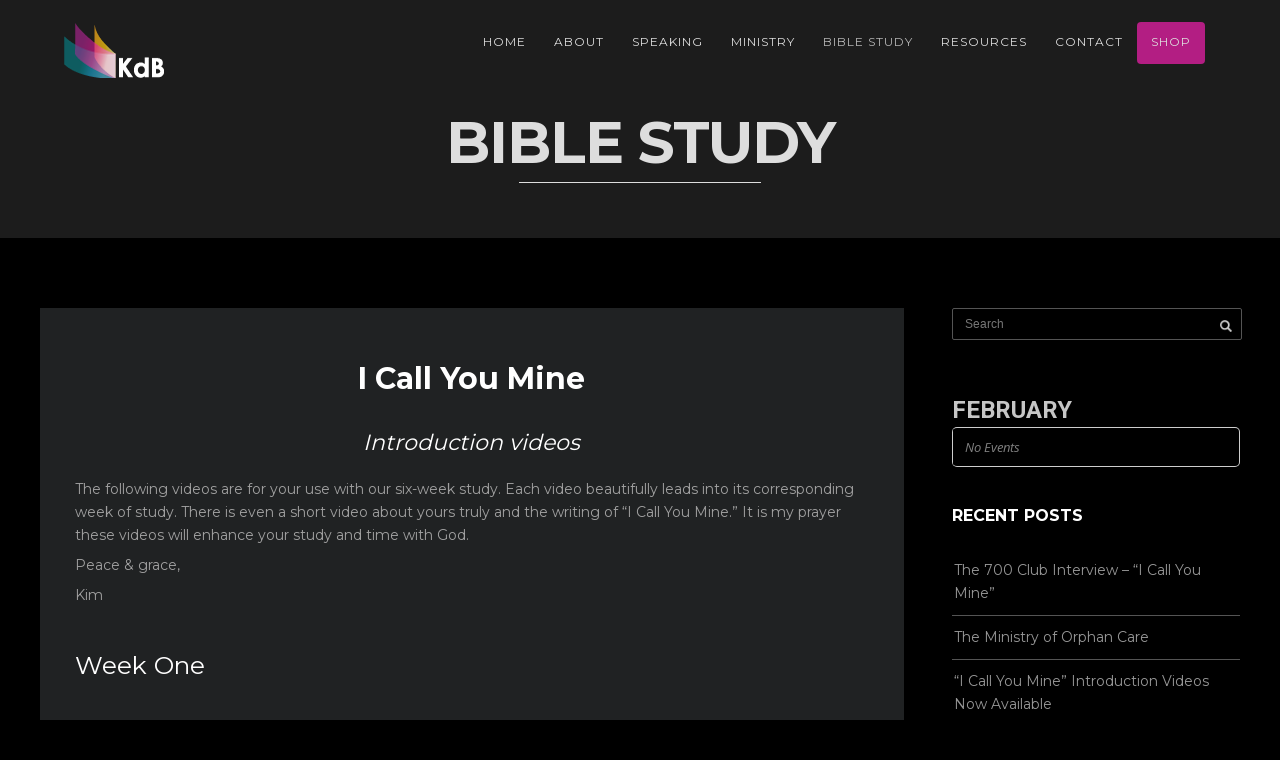

--- FILE ---
content_type: text/html; charset=UTF-8
request_url: https://kimdeblecourt.com/bible-study/
body_size: 12805
content:
<!DOCTYPE html>
<html lang="en-US">
<head>
<meta http-equiv="Content-Type" content="text/html; charset=UTF-8" />

<title>Bible Study | Kim de Blecourt</title>



<!-- Mobile Devices Viewport Resset-->
<meta name="viewport" content="width=device-width, initial-scale=1.0, maximum-scale=1">
<meta name="apple-mobile-web-app-capable" content="yes">
<!-- <meta name="viewport" content="initial-scale=1.0, user-scalable=1" /> -->





<link rel="alternate" type="application/rss+xml" title="Kim de Blecourt RSS" href="https://kimdeblecourt.com/feed/" />
<link rel="pingback" href="https://kimdeblecourt.com/xmlrpc.php" />
<link rel="shortcut icon" type="image/x-icon" href="https://kimdeblecourt.com/wp-content/uploads/2018/04/KdB-Logo-fav.png" />

<!--[if lt IE 9]>
<script src="https://kimdeblecourt.com/wp-content/themes/thestory/js/html5shiv.js"></script>
<![endif]-->

<meta name='robots' content='index, follow, max-image-preview:large, max-snippet:-1, max-video-preview:-1' />

	<!-- This site is optimized with the Yoast SEO plugin v16.2 - https://yoast.com/wordpress/plugins/seo/ -->
	<title>Bible Study | Kim de Blecourt</title>
	<link rel="canonical" href="https://kimdeblecourt.com/bible-study/" />
	<meta property="og:locale" content="en_US" />
	<meta property="og:type" content="article" />
	<meta property="og:title" content="Bible Study | Kim de Blecourt" />
	<meta property="og:description" content="I Call You Mine Introduction videos The following videos are for your use with our six-week study. Each video beautifully [&hellip;]" />
	<meta property="og:url" content="https://kimdeblecourt.com/bible-study/" />
	<meta property="og:site_name" content="Kim de Blecourt" />
	<meta property="article:modified_time" content="2018-09-17T02:25:44+00:00" />
	<meta name="twitter:card" content="summary_large_image" />
	<meta name="twitter:site" content="@kimdeblecourt" />
	<meta name="twitter:label1" content="Est. reading time">
	<meta name="twitter:data1" content="1 minute">
	<script type="application/ld+json" class="yoast-schema-graph">{"@context":"https://schema.org","@graph":[{"@type":["Person","Organization"],"@id":"https://kimdeblecourt.com/#/schema/person/b4e8a6b0997ba714adff1fc870a45a00","name":"Kim de Blecourt","image":{"@type":"ImageObject","@id":"https://kimdeblecourt.com/#personlogo","inLanguage":"en-US","url":"https://kimdeblecourt.com/wp-content/uploads/2019/09/Kim_de_Blecourt-SittingPhoto1017-1024x715.jpg","contentUrl":"https://kimdeblecourt.com/wp-content/uploads/2019/09/Kim_de_Blecourt-SittingPhoto1017-1024x715.jpg","width":1024,"height":715,"caption":"Kim de Blecourt"},"logo":{"@id":"https://kimdeblecourt.com/#personlogo"}},{"@type":"WebSite","@id":"https://kimdeblecourt.com/#website","url":"https://kimdeblecourt.com/","name":"Kim de Blecourt","description":"Kim de Blecourt is a writer, speaker and adoption and orphan care advocate","publisher":{"@id":"https://kimdeblecourt.com/#/schema/person/b4e8a6b0997ba714adff1fc870a45a00"},"potentialAction":[{"@type":"SearchAction","target":"https://kimdeblecourt.com/?s={search_term_string}","query-input":"required name=search_term_string"}],"inLanguage":"en-US"},{"@type":"WebPage","@id":"https://kimdeblecourt.com/bible-study/#webpage","url":"https://kimdeblecourt.com/bible-study/","name":"Bible Study | Kim de Blecourt","isPartOf":{"@id":"https://kimdeblecourt.com/#website"},"datePublished":"2018-09-16T21:18:31+00:00","dateModified":"2018-09-17T02:25:44+00:00","breadcrumb":{"@id":"https://kimdeblecourt.com/bible-study/#breadcrumb"},"inLanguage":"en-US","potentialAction":[{"@type":"ReadAction","target":["https://kimdeblecourt.com/bible-study/"]}]},{"@type":"BreadcrumbList","@id":"https://kimdeblecourt.com/bible-study/#breadcrumb","itemListElement":[{"@type":"ListItem","position":1,"item":{"@type":"WebPage","@id":"https://kimdeblecourt.com/","url":"https://kimdeblecourt.com/","name":"Home"}},{"@type":"ListItem","position":2,"item":{"@id":"https://kimdeblecourt.com/bible-study/#webpage"}}]}]}</script>
	<!-- / Yoast SEO plugin. -->


<link rel='dns-prefetch' href='//www.youtube.com' />
<link rel='dns-prefetch' href='//fonts.googleapis.com' />
<link rel='dns-prefetch' href='//s.w.org' />
<link rel="alternate" type="application/rss+xml" title="Kim de Blecourt &raquo; Feed" href="https://kimdeblecourt.com/feed/" />
<link rel="alternate" type="application/rss+xml" title="Kim de Blecourt &raquo; Comments Feed" href="https://kimdeblecourt.com/comments/feed/" />
		<script type="text/javascript">
			window._wpemojiSettings = {"baseUrl":"https:\/\/s.w.org\/images\/core\/emoji\/13.0.1\/72x72\/","ext":".png","svgUrl":"https:\/\/s.w.org\/images\/core\/emoji\/13.0.1\/svg\/","svgExt":".svg","source":{"concatemoji":"https:\/\/kimdeblecourt.com\/wp-includes\/js\/wp-emoji-release.min.js?ver=5.7.14"}};
			!function(e,a,t){var n,r,o,i=a.createElement("canvas"),p=i.getContext&&i.getContext("2d");function s(e,t){var a=String.fromCharCode;p.clearRect(0,0,i.width,i.height),p.fillText(a.apply(this,e),0,0);e=i.toDataURL();return p.clearRect(0,0,i.width,i.height),p.fillText(a.apply(this,t),0,0),e===i.toDataURL()}function c(e){var t=a.createElement("script");t.src=e,t.defer=t.type="text/javascript",a.getElementsByTagName("head")[0].appendChild(t)}for(o=Array("flag","emoji"),t.supports={everything:!0,everythingExceptFlag:!0},r=0;r<o.length;r++)t.supports[o[r]]=function(e){if(!p||!p.fillText)return!1;switch(p.textBaseline="top",p.font="600 32px Arial",e){case"flag":return s([127987,65039,8205,9895,65039],[127987,65039,8203,9895,65039])?!1:!s([55356,56826,55356,56819],[55356,56826,8203,55356,56819])&&!s([55356,57332,56128,56423,56128,56418,56128,56421,56128,56430,56128,56423,56128,56447],[55356,57332,8203,56128,56423,8203,56128,56418,8203,56128,56421,8203,56128,56430,8203,56128,56423,8203,56128,56447]);case"emoji":return!s([55357,56424,8205,55356,57212],[55357,56424,8203,55356,57212])}return!1}(o[r]),t.supports.everything=t.supports.everything&&t.supports[o[r]],"flag"!==o[r]&&(t.supports.everythingExceptFlag=t.supports.everythingExceptFlag&&t.supports[o[r]]);t.supports.everythingExceptFlag=t.supports.everythingExceptFlag&&!t.supports.flag,t.DOMReady=!1,t.readyCallback=function(){t.DOMReady=!0},t.supports.everything||(n=function(){t.readyCallback()},a.addEventListener?(a.addEventListener("DOMContentLoaded",n,!1),e.addEventListener("load",n,!1)):(e.attachEvent("onload",n),a.attachEvent("onreadystatechange",function(){"complete"===a.readyState&&t.readyCallback()})),(n=t.source||{}).concatemoji?c(n.concatemoji):n.wpemoji&&n.twemoji&&(c(n.twemoji),c(n.wpemoji)))}(window,document,window._wpemojiSettings);
		</script>
		<style type="text/css">
img.wp-smiley,
img.emoji {
	display: inline !important;
	border: none !important;
	box-shadow: none !important;
	height: 1em !important;
	width: 1em !important;
	margin: 0 .07em !important;
	vertical-align: -0.1em !important;
	background: none !important;
	padding: 0 !important;
}
</style>
	<link rel='stylesheet' id='flick-css'  href='https://kimdeblecourt.com/wp-content/plugins/mailchimp//css/flick/flick.css?ver=5.7.14' type='text/css' media='all' />
<link rel='stylesheet' id='mailchimpSF_main_css-css'  href='https://kimdeblecourt.com/?mcsf_action=main_css&#038;ver=5.7.14' type='text/css' media='all' />
<!--[if IE]>
<link rel='stylesheet' id='mailchimpSF_ie_css-css'  href='https://kimdeblecourt.com/wp-content/plugins/mailchimp/css/ie.css?ver=5.7.14' type='text/css' media='all' />
<![endif]-->
<link rel='stylesheet' id='wp-block-library-css'  href='https://kimdeblecourt.com/wp-includes/css/dist/block-library/style.min.css?ver=5.7.14' type='text/css' media='all' />
<link rel='stylesheet' id='wc-block-vendors-style-css'  href='https://kimdeblecourt.com/wp-content/plugins/woocommerce/packages/woocommerce-blocks/build/vendors-style.css?ver=4.7.2' type='text/css' media='all' />
<link rel='stylesheet' id='wc-block-style-css'  href='https://kimdeblecourt.com/wp-content/plugins/woocommerce/packages/woocommerce-blocks/build/style.css?ver=4.7.2' type='text/css' media='all' />
<link rel='stylesheet' id='welcomebar-front-css'  href='https://kimdeblecourt.com/wp-content/plugins/mystickymenu-pro/css/welcomebar-front.css?ver=2.5.1' type='text/css' media='all' />
<link rel='stylesheet' id='welcomebar-animate-css'  href='https://kimdeblecourt.com/wp-content/plugins/mystickymenu-pro/css/welcomebar-animate.css?ver=2.5.1' type='text/css' media='all' />
<link rel='stylesheet' id='google-fonts-css'  href='https://fonts.googleapis.com/css?family=Lato%3A400%2C500%2C600%2C700%7CPoppins%3A400%2C500%2C600%2C700&#038;ver=2.5.1' type='text/css' media='all' />
<link rel='stylesheet' id='upcoming-styles-css'  href='https://kimdeblecourt.com/wp-content/plugins/woocommerce-upcoming-product/css/style.css?ver=20260124' type='text/css' media='all' />
<link rel='stylesheet' id='woocommerce-layout-css'  href='https://kimdeblecourt.com/wp-content/plugins/woocommerce/assets/css/woocommerce-layout.css?ver=5.2.5' type='text/css' media='all' />
<link rel='stylesheet' id='woocommerce-smallscreen-css'  href='https://kimdeblecourt.com/wp-content/plugins/woocommerce/assets/css/woocommerce-smallscreen.css?ver=5.2.5' type='text/css' media='only screen and (max-width: 768px)' />
<style id='woocommerce-inline-inline-css' type='text/css'>
.woocommerce form .form-row .required { visibility: visible; }
</style>
<link rel='stylesheet' id='wp-pagenavi-css'  href='https://kimdeblecourt.com/wp-content/plugins/wp-pagenavi/pagenavi-css.css?ver=2.70' type='text/css' media='all' />
<link rel='stylesheet' id='wc-gateway-ppec-frontend-css'  href='https://kimdeblecourt.com/wp-content/plugins/woocommerce-gateway-paypal-express-checkout/assets/css/wc-gateway-ppec-frontend.css?ver=2.1.1' type='text/css' media='all' />
<link rel='stylesheet' id='pexeto-font-0-css'  href='https://fonts.googleapis.com/css?family=Open+Sans%3A400%2C300%2C400italic%2C700&#038;ver=5.7.14' type='text/css' media='all' />
<link rel='stylesheet' id='pexeto-font-1-css'  href='https://fonts.googleapis.com/css?family=Montserrat%3A400%2C700&#038;ver=5.7.14' type='text/css' media='all' />
<link rel='stylesheet' id='pexeto-pretty-photo-css'  href='https://kimdeblecourt.com/wp-content/themes/thestory/css/prettyPhoto.css?ver=1.9.13' type='text/css' media='all' />
<link rel='stylesheet' id='pexeto-woocommerce-css'  href='https://kimdeblecourt.com/wp-content/themes/thestory/css/woocommerce.css?ver=1.9.13' type='text/css' media='all' />
<link rel='stylesheet' id='pexeto-stylesheet-css'  href='https://kimdeblecourt.com/wp-content/themes/thestory-child/style.css?ver=1.9.13' type='text/css' media='all' />
<style id='pexeto-stylesheet-inline-css' type='text/css'>
button, .button , input[type="submit"], input[type="button"], 
								#submit, .left-arrow:hover,.right-arrow:hover, .ps-left-arrow:hover, 
								.ps-right-arrow:hover, .cs-arrows:hover,.nivo-nextNav:hover, .nivo-prevNav:hover,
								.scroll-to-top:hover, .services-icon .img-container, .services-thumbnail h3:after,
								.pg-pagination a.current, .pg-pagination a:hover, #content-container .wp-pagenavi span.current, 
								#content-container .wp-pagenavi a:hover, #blog-pagination a:hover,
								.pg-item h2:after, .pc-item h2:after, .ps-icon, .ps-left-arrow:hover, .ps-right-arrow:hover,
								.pc-next:hover, .pc-prev:hover, .pc-wrapper .icon-circle, .pg-item .icon-circle, .qg-img .icon-circle,
								.ts-arrow:hover, .section-light .section-title:before, .section-light2 .section-title:after,
								.section-light-bg .section-title:after, .section-dark .section-title:after,
								.woocommerce .widget_price_filter .ui-slider .ui-slider-range,
								.woocommerce-page .widget_price_filter .ui-slider .ui-slider-range, 
								.controlArrow.prev:hover,.controlArrow.next:hover, .pex-woo-cart-num,
								.woocommerce span.onsale, .woocommerce-page span.onsale.woocommerce nav.woocommerce-pagination ul li span.current, .woocommerce-page nav.woocommerce-pagination ul li span.current,
								.woocommerce #content nav.woocommerce-pagination ul li span.current, .woocommerce-page #content nav.woocommerce-pagination ul li span.current,
								.woocommerce #content nav.woocommerce-pagination ul li span.current, .woocommerce-page #content nav.woocommerce-pagination ul li span.current,
								.woocommerce nav.woocommerce-pagination ul li a:hover, .woocommerce-page nav.woocommerce-pagination ul li a:hover,
								.woocommerce #content nav.woocommerce-pagination ul li a:hover, .woocommerce-page #content nav.woocommerce-pagination ul li a:hover,
								.woocommerce nav.woocommerce-pagination ul li a:focus, .woocommerce-page nav.woocommerce-pagination ul li a:focus,
								.woocommerce #content nav.woocommerce-pagination ul li a:focus, .woocommerce-page #content nav.woocommerce-pagination ul li a:focus,
								.pt-highlight .pt-title{background-color:#b31e83;}a, a:hover, .post-info a:hover, .read-more, .footer-widgets a:hover, .comment-info .reply,
								.comment-info .reply a, .comment-info, .post-title a:hover, .post-tags a, .format-aside aside a:hover,
								.testimonials-details a, .lp-title a:hover, .woocommerce .star-rating, .woocommerce-page .star-rating,
								.woocommerce .star-rating:before, .woocommerce-page .star-rating:before, .tabs .current a,
								#wp-calendar tbody td a, .widget_nav_menu li.current-menu-item > a, .archive-page a:hover, .woocommerce-MyAccount-navigation li.is-active a{color:#b31e83;}.accordion-title.current, .read-more, .bypostauthor, .sticky,
								.pg-cat-filter a.current{border-color:#b31e83;}.pg-element-loading .icon-circle:after{border-top-color:#b31e83;}body, .page-wrapper, #sidebar input[type="text"], 
									#sidebar input[type="password"], #sidebar textarea, .comment-respond input[type="text"],
									 .comment-respond textarea{background-color:#000000;}.header-wrapper, .pg-navigation, .mobile.page-template-template-fullscreen-slider-php #header, .mobile.page-template-template-fullscreen-slider-php .header-wrapper{background-color:#1c1c1c;}.page-title h1, #menu>ul>li>a, #menu>div>ul>li>a, .page-subtitle, 
								.icon-basket:before, .pex-woo-cart-btn:before, .pg-cat-filter a,
								.ps-nav-text, .ps-back-text, .mob-nav-btn, .pg-filter-btn{color:#dddddd;}.page-title h1:after, .nav-menu > ul > li > a:after, 
								.nav-menu > div.menu-ul > ul > li > a:after, .ps-new-loading span{background-color:#dddddd;}#footer, #footer input[type=text], #footer input[type=password], 
								#footer textarea, #footer input[type=search]{background-color:#202223;}#footer, .footer-box, #footer .footer-widgets .lp-post-info a,
							.footer-box ul li a, .footer-box ul li a:hover, .footer-widgets .lp-title a,
							#footer input[type=text], #footer input[type=password], 
								#footer textarea, #footer input[type=search], .footer-widgets a{color:#707070;}#footer-cta{background-color:#b31e83;}#footer-cta h5, .footer-cta-disc p{color:#ffffff;}.footer-bottom{background-color:#111111;}.copyrights, .footer-nav li a{color:#707070;}.post, .blog .portfolio, .archive .portfolio, .tabs .current a, .page-template-template-full-custom-php .page-wrapper,
							.content-box, .avatar, .comment-box, .search-results .post-content,
							.pg-info, .ps-wrapper, .content input[type="text"], 
							.content input[type="password"], .content textarea, .contact-captcha-container,
							.recaptcha-input-wrap, .pg-pagination a, #content-container .wp-pagenavi a, 
							#content-container .wp-pagenavi span, #blog-pagination a, 
							.woocommerce .pexeto-woo-columns-3 ul.products li.product, .woocommerce-page .pexeto-woo-columns-3 ul.products li.product,
							.woocommerce .pexeto-woo-columns-4 ul.products li.product, .woocommerce-page .pexeto-woo-columns-4 ul.products li.product,
							.woocommerce ul.cart_list li img, .woocommerce-page ul.cart_list li img, .woocommerce ul.product_list_widget li img, 
							.woocommerce-page ul.product_list_widget li img{background-color:#202223;}.content, .services-title-box, .post, .tabs .current a, .page-template-template-full-custom-php .page-wrapper,
								.content-box, .avatar, .comment-box, .search-results .post-content,
								.pg-info, .ps-wrapper, .content input[type="text"], .post-info, .comment-date,
								.content input[type="password"], .content textarea, .contact-captcha-container,
								.pg-categories, .pg-pagination a, #content-container .wp-pagenavi a, 
								#content-container .wp-pagenavi span, #blog-pagination a, .woocommerce-page #content-container a.button.add_to_cart_button:before,
								.ps-categories, .archive-page a, .woocommerce-MyAccount-navigation li a{color:#a0a0a0;}.woocommerce #content-container a.button.add_to_cart_button, .woocommerce-page #content-container a.button.add_to_cart_button{border-color:#a0a0a0;}.content h1,.content h2,.content h3,.content h4,.content h5,
							.content h6, h1.page-heading, .post h1, 
							h2.post-title a, .content-box h2, #portfolio-categories ul li,
							.item-desc h4 a, .item-desc h4, .content table th, 
							.post-title, .archive-page h2, .page-heading, .ps-title,
							.tabs a {color:#ffffff;}blockquote, .content input[type=text], .content input[type=password], 
							.content textarea, .content input[type=search], .content table th, .content table tr,
							.content table thead, .content .table-bordered, .tabs-container > ul,
							.tabs .current a, .tabs-container .panes, .accordion-title, .avatar,
							.contact-captcha-container, .recaptcha-input-wrap, .pc-header, .rp-list ul, 
							.rp-list li, .archive-page ul, .page-heading, .woocommerce #payment div.form-row, 
							.woocommerce-page #payment div.form-row, .woocommerce #reviews #comments ol.commentlist li .comment-text, 
							.woocommerce-page #reviews #comments ol.commentlist li .comment-text,
							.woocommerce-tabs #commentform textarea, .woocommerce-MyAccount-navigation li{border-color:#3d3d3d;}.sidebar, .sidebar a, .widget_categories li a, .widget_nav_menu li a, 
								.widget_archive li a, .widget_links li a, .widget_recent_entries li a, 
								.widget_links li a, .widget_pages li a, .widget_recent_entries li a, 
								.recentcomments, .widget_meta li a, .sidebar input[type=text], .sidebar input[type=password], 
								.sidebar textarea, .sidebar input[type=search], .sidebar-box .recentcomments a,
								.comment-form, .comment-form input[type=text], .comment-form textarea,
								.pg-cat-filter a, .pg-cat-filter a.current, .pg-cat-filter li:after,
								.ps-nav-text, .ps-icon, .product-categories li a, .woocommerce ul.cart_list li a, .woocommerce-page ul.cart_list li a, 
								.woocommerce ul.product_list_widget li a, .woocommerce-page ul.product_list_widget li a,
								.woocommerce .woocommerce-result-count, .woocommerce-page .woocommerce-result-count{color:#969696;}.sidebar h1,.sidebar h2,.sidebar h3,.sidebar h4,.sidebar h5,
								.sidebar h6, .sidebar h1 a,.sidebar h2 a,.sidebar h3 a,.sidebar h4 a,.sidebar h5 a,
								.sidebar h6 a, .sidebar-post-wrapper h6 a, #comments h3, #portfolio-slider .pc-header h4,
								#comments h4, #portfolio-gallery .pc-header h4, .tax-product_cat.woocommerce .content-box>h1,
								.tax-product_tag.woocommerce .content-box>h1{color:#ffffff;}.sidebar blockquote, .sidebar input[type=text], .sidebar input[type=password], 
								.sidebar textarea, .sidebar input[type=search], .sidebar table th, .sidebar table tr,
								.sidebar table thead, .sidebar .table-bordered, .lp-wrapper, .widget_categories li, 
								.widget_nav_menu li, .widget_archive li, .widget_links li, .widget_recent_entries li, 
								.widget_pages li, #recentcomments li, .widget_meta li, .widget_rss li,
								.comment-form input[type=text], .comment-form textarea, .comments-titile, #reply-title,
								#portfolio-slider .pc-header, #wp-calendar caption, #portfolio-gallery .pc-header,
								.widget_nav_menu ul ul li, .widget_categories ul ul li, .widget_nav_menu ul ul, 
								.widget_categories ul ul, .sidebar .product-categories li,  .sidebar ul.product_list_widget li{border-color:#545454;}h1,h2,h3,h4,h5,h6,.pt-price{font-family:Montserrat;}body{font-family:Montserrat;font-size:14px;}body, #footer, .sidebar-box, .services-box, .ps-content, .page-masonry .post, .services-title-box{font-size:14px;}#menu ul li a{font-family:Montserrat;}.page-title h1{font-family:Montserrat;font-size:58px;}.sidebar-box .title, .footer-box .title{font-family:Montserrat;font-size:16px;}.pg-categories, .pg-cat-filter a, .page-subtitle, .post-info,.read-more, .ps-categories, .ps-nav-text, .ps-back-text{font-family:Montserrat;}.pg-categories, .pg-cat-filter a, .page-subtitle, .post-info,.read-more, .ps-categories, .ps-nav-text, .ps-back-text{font-size:14px;}.pg-item h2, .ps-title, #content-container .pc-item h2{font-family:Montserrat;font-size:18px;}button.single_add_to_cart_button {
	background: #b31e83 !important;
}

.order-now-nav {
	background: #b31e83 !important;
	margin-top: -8px;
	padding-top: 8px;
    -webkit-border-radius: 4px;
    -moz-border-radius: 4px;
    border-radius: 4px;
}

.pex-woo-cart-num {
font-family: Montserrat;
}

a.button.checkout.wc-forward,
a.checkout-button.button.alt.wc-forward,
div.wcppec-checkout-buttons__separator {
display:none !important;
}
</style>
<!--[if lte IE 8]>
<link rel='stylesheet' id='pexeto-ie8-css'  href='https://kimdeblecourt.com/wp-content/themes/thestory/css/style_ie8.css?ver=1.9.13' type='text/css' media='all' />
<![endif]-->
<link rel='stylesheet' id='evcal_google_fonts-css'  href='//fonts.googleapis.com/css?family=Oswald%3A400%2C300%7COpen+Sans%3A700%2C400%2C400i%7CRoboto%3A700%2C400&#038;ver=5.7.14' type='text/css' media='screen' />
<link rel='stylesheet' id='evcal_cal_default-css'  href='//kimdeblecourt.com/wp-content/plugins/eventON/assets/css/eventon_styles.css?ver=2.6.16' type='text/css' media='all' />
<link rel='stylesheet' id='evo_font_icons-css'  href='//kimdeblecourt.com/wp-content/plugins/eventON/assets/fonts/font-awesome.css?ver=2.6.16' type='text/css' media='all' />
<link rel='stylesheet' id='eventon_dynamic_styles-css'  href='//kimdeblecourt.com/wp-content/plugins/eventON/assets/css/eventon_dynamic_styles.css?ver=5.7.14' type='text/css' media='all' />
<link rel='stylesheet' id='fancybox-css'  href='https://kimdeblecourt.com/wp-content/plugins/easy-fancybox/css/jquery.fancybox.min.css?ver=1.3.24' type='text/css' media='screen' />
<script type='text/javascript' src='https://kimdeblecourt.com/wp-includes/js/jquery/jquery.min.js?ver=3.5.1' id='jquery-core-js'></script>
<script type='text/javascript' src='https://kimdeblecourt.com/wp-includes/js/jquery/jquery-migrate.min.js?ver=3.3.2' id='jquery-migrate-js'></script>
<script type='text/javascript' src='https://kimdeblecourt.com/wp-content/plugins/mailchimp//js/scrollTo.js?ver=1.5.7' id='jquery_scrollto-js'></script>
<script type='text/javascript' src='https://kimdeblecourt.com/wp-includes/js/jquery/jquery.form.min.js?ver=4.2.1' id='jquery-form-js'></script>
<script type='text/javascript' id='mailchimpSF_main_js-js-extra'>
/* <![CDATA[ */
var mailchimpSF = {"ajax_url":"https:\/\/kimdeblecourt.com\/"};
/* ]]> */
</script>
<script type='text/javascript' src='https://kimdeblecourt.com/wp-content/plugins/mailchimp//js/mailchimp.js?ver=1.5.7' id='mailchimpSF_main_js-js'></script>
<script type='text/javascript' src='https://kimdeblecourt.com/wp-includes/js/jquery/ui/core.min.js?ver=1.12.1' id='jquery-ui-core-js'></script>
<script type='text/javascript' src='https://kimdeblecourt.com/wp-content/plugins/mailchimp//js/datepicker.js?ver=5.7.14' id='datepicker-js'></script>
<script type='text/javascript' src='https://kimdeblecourt.com/wp-content/plugins/google-analyticator/external-tracking.min.js?ver=6.5.4' id='ga-external-tracking-js'></script>
<link rel="https://api.w.org/" href="https://kimdeblecourt.com/wp-json/" /><link rel="alternate" type="application/json" href="https://kimdeblecourt.com/wp-json/wp/v2/pages/2434" /><link rel="EditURI" type="application/rsd+xml" title="RSD" href="https://kimdeblecourt.com/xmlrpc.php?rsd" />
<link rel="wlwmanifest" type="application/wlwmanifest+xml" href="https://kimdeblecourt.com/wp-includes/wlwmanifest.xml" /> 
<link rel='shortlink' href='https://kimdeblecourt.com/?p=2434' />
<link rel="alternate" type="application/json+oembed" href="https://kimdeblecourt.com/wp-json/oembed/1.0/embed?url=https%3A%2F%2Fkimdeblecourt.com%2Fbible-study%2F" />
<link rel="alternate" type="text/xml+oembed" href="https://kimdeblecourt.com/wp-json/oembed/1.0/embed?url=https%3A%2F%2Fkimdeblecourt.com%2Fbible-study%2F&#038;format=xml" />
<script type="text/javascript">
        jQuery(function($) {
            $('.date-pick').each(function() {
                var format = $(this).data('format') || 'mm/dd/yyyy';
                format = format.replace(/yyyy/i, 'yy');
                $(this).datepicker({
                    autoFocusNextInput: true,
                    constrainInput: false,
                    changeMonth: true,
                    changeYear: true,
                    beforeShow: function(input, inst) { $('#ui-datepicker-div').addClass('show'); },
                    dateFormat: format.toLowerCase(),
                });
            });
            d = new Date();
            $('.birthdate-pick').each(function() {
                var format = $(this).data('format') || 'mm/dd';
                format = format.replace(/yyyy/i, 'yy');
                $(this).datepicker({
                    autoFocusNextInput: true,
                    constrainInput: false,
                    changeMonth: true,
                    changeYear: false,
                    minDate: new Date(d.getFullYear(), 1-1, 1),
                    maxDate: new Date(d.getFullYear(), 12-1, 31),
                    beforeShow: function(input, inst) { $('#ui-datepicker-div').removeClass('show'); },
                    dateFormat: format.toLowerCase(),
                });

            });

        });
    </script>
<style id="mystickymenu" type="text/css">#mysticky-nav { width:100%; position: static; }#mysticky-nav.wrapfixed { position:fixed; left: 0px; margin-top:0px;  z-index: 99990; -webkit-transition: 0.3s; -moz-transition: 0.3s; -o-transition: 0.3s; transition: 0.3s; -ms-filter:"progid:DXImageTransform.Microsoft.Alpha(Opacity=100)"; filter: alpha(opacity=100); opacity:1; background-color: #b31e83;}#mysticky-nav.wrapfixed .myfixed{ background-color: #b31e83; position: relative;top: auto;left: auto;right: auto;}#mysticky-nav.wrapfixed ul li.menu-item a { color: #ffffff;}#mysticky-nav .myfixed { margin:0 auto; float:none; border:0px; background:none; max-width:100%; }</style>			<style type="text/css">
																															</style>
			<!-- styles for Simple Google Map -->
<style type='text/css'>
#SGM {width:100%; height:300px;}#SGM .infoWindow {line-height:13px; font-size:10px;}#SGM input {margin:4px 4px 0 0; font-size:10px;}#SGM input.text {border:solid 1px #ccc; background-color:#fff; padding:2px;}
</style>
<!-- end styles for Simple Google Map -->
	<noscript><style>.woocommerce-product-gallery{ opacity: 1 !important; }</style></noscript>
	

<!-- EventON Version -->
<meta name="generator" content="EventON 2.6.16" />

<!-- Global site tag (gtag.js) - Google Analytics -->
<script async src="https://www.googletagmanager.com/gtag/js?id=UA-118678159-1"></script>
<script>
  window.dataLayer = window.dataLayer || [];
  function gtag(){dataLayer.push(arguments);}
  gtag('js', new Date());

  gtag('config', 'UA-118678159-1');
</script><link rel="icon" href="https://kimdeblecourt.com/wp-content/uploads/2018/04/KdB-Logo-fav.png" sizes="32x32" />
<link rel="icon" href="https://kimdeblecourt.com/wp-content/uploads/2018/04/KdB-Logo-fav.png" sizes="192x192" />
<link rel="apple-touch-icon" href="https://kimdeblecourt.com/wp-content/uploads/2018/04/KdB-Logo-fav.png" />
<meta name="msapplication-TileImage" content="https://kimdeblecourt.com/wp-content/uploads/2018/04/KdB-Logo-fav.png" />
<!-- Google Analytics Tracking by Google Analyticator 6.5.4: http://www.videousermanuals.com/google-analyticator/ -->
<script type="text/javascript">
    var analyticsFileTypes = ['pdf','doc','els','ppt','xlsx','pptx','docx'];
    var analyticsSnippet = 'disabled';
    var analyticsEventTracking = 'enabled';
</script>
<script type="text/javascript">
	(function(i,s,o,g,r,a,m){i['GoogleAnalyticsObject']=r;i[r]=i[r]||function(){
	(i[r].q=i[r].q||[]).push(arguments)},i[r].l=1*new Date();a=s.createElement(o),
	m=s.getElementsByTagName(o)[0];a.async=1;a.src=g;m.parentNode.insertBefore(a,m)
	})(window,document,'script','//www.google-analytics.com/analytics.js','ga');
	ga('create', 'UA-118678159-1', 'auto');
 
	ga('send', 'pageview');
</script>
		<style type="text/css" id="wp-custom-css">
			.section-title {font-family:Lobster;font-size:3em;}
.section-desc {font-family:'Lobster Two';font-size:2em;}		</style>
		<!-- Facebook Pixel Code -->
<script>
!function(f,b,e,v,n,t,s)
{if(f.fbq)return;n=f.fbq=function(){n.callMethod?
n.callMethod.apply(n,arguments):n.queue.push(arguments)};
if(!f._fbq)f._fbq=n;n.push=n;n.loaded=!0;n.version='2.0';
n.queue=[];t=b.createElement(e);t.async=!0;
t.src=v;s=b.getElementsByTagName(e)[0];
s.parentNode.insertBefore(t,s)}(window,document,'script',
'https://connect.facebook.net/en_US/fbevents.js');
fbq('init', '2818897558211747'); 
fbq('track', 'PageView');
</script>
<noscript>
<img height="1" width="1" 
src="https://www.facebook.com/tr?id=2818897558211747&ev=PageView
&noscript=1"/>
</noscript>
<!-- End Facebook Pixel Code -->

</head>
<body data-rsssl=1 class="page-template-default page page-id-2434 theme-thestory woocommerce-no-js fixed-header no-slider icons-style-light">
<div id="main-container" >
	<div  class="page-wrapper" >
		<!--HEADER -->
				<div class="header-wrapper" >

				<header id="header">
			<div class="section-boxed section-header">
						<div id="logo-container">
								<a href="https://kimdeblecourt.com/"><img src="https://kimdeblecourt.com/wp-content/uploads/2018/04/KdB-Logo-hdr.png" alt="Kim de Blecourt" /></a>
			</div>	

			
			<div class="mobile-nav">
				<span class="mob-nav-btn">Menu</span>
			</div>
	 		<nav class="navigation-container">
				<div id="menu" class="nav-menu">
				<ul id="menu-main" class="menu-ul"><li id="menu-item-2262" class="menu-item menu-item-type-post_type menu-item-object-page menu-item-home menu-item-2262"><a href="https://kimdeblecourt.com/">Home</a></li>
<li id="menu-item-2263" class="menu-item menu-item-type-post_type menu-item-object-page menu-item-has-children menu-item-2263"><a href="https://kimdeblecourt.com/adoption/">About</a>
<ul class="sub-menu">
	<li id="menu-item-1956" class="menu-item menu-item-type-post_type menu-item-object-page menu-item-1956"><a href="https://kimdeblecourt.com/blog/">Blog</a></li>
</ul>
</li>
<li id="menu-item-1960" class="menu-item menu-item-type-post_type menu-item-object-page menu-item-has-children menu-item-1960"><a href="https://kimdeblecourt.com/speaking/">Speaking</a>
<ul class="sub-menu">
	<li id="menu-item-2606" class="menu-item menu-item-type-post_type menu-item-object-page menu-item-2606"><a href="https://kimdeblecourt.com/speaking/media/">Media</a></li>
	<li id="menu-item-2605" class="menu-item menu-item-type-post_type menu-item-object-page menu-item-2605"><a href="https://kimdeblecourt.com/speaking/dear-event-planner/">Dear Event Planner</a></li>
</ul>
</li>
<li id="menu-item-2264" class="menu-item menu-item-type-post_type menu-item-object-page menu-item-2264"><a href="https://kimdeblecourt.com/ministry/">Ministry</a></li>
<li id="menu-item-2438" class="menu-item menu-item-type-post_type menu-item-object-page current-menu-item page_item page-item-2434 current_page_item menu-item-2438"><a href="https://kimdeblecourt.com/bible-study/" aria-current="page">Bible Study</a></li>
<li id="menu-item-1958" class="menu-item menu-item-type-post_type menu-item-object-page menu-item-1958"><a href="https://kimdeblecourt.com/resources/">Resources</a></li>
<li id="menu-item-2235" class="menu-item menu-item-type-post_type menu-item-object-page menu-item-2235"><a href="https://kimdeblecourt.com/contact/">Contact</a></li>
<li id="menu-item-2239" class="order-now-nav menu-item menu-item-type-post_type menu-item-object-page menu-item-2239"><a href="https://kimdeblecourt.com/order-now/">Shop</a></li>
</ul>				</div>
				
				<div class="header-buttons">
							<div class="pex-woo-cart-btn-wrap">
				<div class="pex-woo-cart-btn ">
					<div class="pex-woo-cart-num" data-num="0">
						0					</div>
				</div>
				<div class="pex-woo-cart-holder">
					<div class="pex-woo-cart">
						

	<p class="woocommerce-mini-cart__empty-message">No products in the cart.</p>


					</div>
				</div>
			</div>
							</div>
			</nav>

				
			<div class="clear"></div>       
			<div id="navigation-line"></div>
		</div>
		</header><!-- end #header -->
	<div class="page-title-wrapper"><div class="page-title">
		<div class="content-boxed">
			<h1>Bible Study</h1>
					</div>
	</div>
</div>

</div>
<div id="content-container" class="content-boxed layout-right">
<div id="content" class="content">
		<div class="content-box">
		<h1 style="text-align: center;"><strong>I Call You Mine</strong></h1>
<h3 style="text-align: center;"><em>Introduction videos</em></h3>
<p>The following videos are for your use with our six-week study. Each video beautifully leads into its corresponding week of study. There is even a short video about yours truly and the writing of “I Call You Mine.” It is my prayer these videos will enhance your study and time with God.</p>
<p>Peace &amp; grace,</p>
<p>Kim</p>
<h2></h2>
<h2>Week One</h2>
<div class="video-wrap"><iframe loading="lazy" title="Week 1 I CALL YOU MINE Introduction Video" width="1170" height="658" src="https://www.youtube.com/embed/a2ztVasve5g?feature=oembed&amp;wmode=opaque" frameborder="0" allow="accelerometer; autoplay; encrypted-media; gyroscope; picture-in-picture" allowfullscreen></iframe></div>
<h2>Week Two</h2>
<div class="video-wrap"><iframe loading="lazy" title="Week 2 I CALL YOU MINE Introduction Video" width="1170" height="658" src="https://www.youtube.com/embed/dJJwdHC7n-Y?feature=oembed&amp;wmode=opaque" frameborder="0" allow="accelerometer; autoplay; encrypted-media; gyroscope; picture-in-picture" allowfullscreen></iframe></div>
<h2>Week Three</h2>
<div class="video-wrap"><iframe loading="lazy" title="Week 3 I CALL YOU MINE Introduction Video" width="1170" height="658" src="https://www.youtube.com/embed/M1IivsEUEkI?feature=oembed&amp;wmode=opaque" frameborder="0" allow="accelerometer; autoplay; encrypted-media; gyroscope; picture-in-picture" allowfullscreen></iframe></div>
<h2>Week Four</h2>
<div class="video-wrap"><iframe loading="lazy" title="Week 4 I CALL YOU MINE Introduction Video" width="1170" height="658" src="https://www.youtube.com/embed/Kd2mQTcG928?feature=oembed&amp;wmode=opaque" frameborder="0" allow="accelerometer; autoplay; encrypted-media; gyroscope; picture-in-picture" allowfullscreen></iframe></div>
<h2>Week Five</h2>
<div class="video-wrap"><iframe loading="lazy" title="Week 5 I CALL YOU MINE Introduction Video" width="1170" height="658" src="https://www.youtube.com/embed/iJ7-4RqN4M0?feature=oembed&amp;wmode=opaque" frameborder="0" allow="accelerometer; autoplay; encrypted-media; gyroscope; picture-in-picture" allowfullscreen></iframe></div>
<h2>Week Six</h2>
<div class="video-wrap"><iframe loading="lazy" title="Week 6 I CALL YOU MINE Introduction Video" width="1170" height="658" src="https://www.youtube.com/embed/JI8sBo1-mHI?feature=oembed&amp;wmode=opaque" frameborder="0" allow="accelerometer; autoplay; encrypted-media; gyroscope; picture-in-picture" allowfullscreen></iframe></div>
<h2>Meet Kim de Blecourt</h2>
<div class="video-wrap"><iframe loading="lazy" title="Meet Kim de Blecourt, Author of I CALL YOU MINE" width="1170" height="658" src="https://www.youtube.com/embed/fvfeTwzX5Co?feature=oembed&amp;wmode=opaque" frameborder="0" allow="accelerometer; autoplay; encrypted-media; gyroscope; picture-in-picture" allowfullscreen></iframe></div>
<div class="social-share"><div class="share-title">Share</div><ul><li title="Facebook" class="share-item share-fb" data-url="https://kimdeblecourt.com/bible-study/" data-type="facebook" data-title="Bible Study"></li><li title="Twitter" class="share-item share-tw" data-url="https://kimdeblecourt.com/bible-study/" data-title="Bible Study" data-type="twitter"></li><li title="Google+" class="share-item share-gp" data-url="https://kimdeblecourt.com/bible-study/" data-lang="en-US" data-title="Bible Study" data-type="googlePlus"></li><li title="Pinterest" class="share-item share-pn" data-url="https://kimdeblecourt.com/bible-study/" data-title="Bible Study" data-media="" data-type="pinterest"></li><li title="LinkedIn" class="share-item share-ln" data-url="https://kimdeblecourt.com/bible-study/" data-type="linkedin" data-title="Bible Study"></li></ul></div><div class="clear"></div>		<div class="clear"></div>
		</div>
		</div> <!-- end main content holder (#content/#full-width) -->
	<div id="sidebar" class="sidebar"><aside class="sidebar-box widget_search" id="search-2"><div class="search-wrapper">
	<form role="search" method="get" class="searchform" action="https://kimdeblecourt.com" >
		<input type="text" name="s" class="search-input placeholder"  placeholder="Search" />
		<input type="submit" value="" class="search-button"/>
	</form>
</div>
</aside><aside class="sidebar-box EvcalWidget_next_month" id="evcalwidget_next_month-2"><div id='evcal_widget' class='evo_widget'><div id='evcal_calendar_759' class='list_cal ajde_evcal_calendar  ul' ><div class='evo-data' data-cyear="2026" data-cmonth="2" data-runajax="1" data-evc_open="0" data-cal_ver="2.6.16" data-mapscroll="true" data-mapformat="roadmap" data-mapzoom="12" data-mapiconurl="" data-ev_cnt="0" data-show_limit="no" data-tiles="no" data-sort_by="sort_date" data-filters_on="false" data-range_start="0" data-range_end="0" data-send_unix="0" data-ux_val="0" data-accord="0" data-rtl="no"  ></div><div id='evcal_head' class='calendar_header ' ><div class='evo_cal_above'><span class='evo-gototoday-btn' style='display:none' data-mo='2' data-yr='2026' data-dy=''>Current Month</span></div><div class='evo_cal_above_content'></div><div class='cal_arguments' style='display:none' data-hide_past="no" data-show_et_ft_img="no" data-event_order="ASC" data-ft_event_priority="no" data-lang="L1" data-month_incre="+1" data-only_ft="no" data-hide_ft="no" data-evc_open="no" data-show_limit="no" data-etc_override="no" data-show_limit_redir="0" data-tiles="no" data-tile_height="0" data-tile_bg="0" data-tile_count="2" data-tile_style="0" data-s="" data-members_only="no" data-ux_val="0" data-show_limit_ajax="no" data-show_limit_paged="1" data-hide_mult_occur="no" data-show_repeats="no" data-hide_end_time="no" ></div><div class='clear'></div></div><div class='evcal_month_line'><p>february </p></div><div id='evcal_list' class='eventon_events_list '><div class='eventon_list_event'><p class='no_events' >No Events</p></div></div><div class='clear'></div></div><!-- ajde_evcal_calendar--></div></aside>
		<aside class="sidebar-box widget_recent_entries" id="recent-posts-2">
		<h4 class="title">Recent Posts</h4>
		<ul>
											<li>
					<a href="https://kimdeblecourt.com/general/the-700-club-interview-i-call-you-mine/">The 700 Club Interview &#8211; &#8220;I Call You Mine&#8221;</a>
									</li>
											<li>
					<a href="https://kimdeblecourt.com/general/the-ministry-of-orphan-care/">The Ministry of Orphan Care</a>
									</li>
											<li>
					<a href="https://kimdeblecourt.com/uncategorized/i-call-you-mine-introduction-videos-now-available/">&#8220;I Call You Mine&#8221; Introduction Videos Now Available</a>
									</li>
											<li>
					<a href="https://kimdeblecourt.com/general/8-suggestions-for-marriages-with-adoptive-foster-care-and-special-needs-parenting/">8 Suggestions for Marriages with Adoptive, Foster Care and Special Needs Parenting</a>
									</li>
											<li>
					<a href="https://kimdeblecourt.com/featured/books/5-ways-to-turn-worry-into-worship/">5 Ways to Turn Worry Into Worship</a>
									</li>
					</ul>

		</aside><aside class="sidebar-box widget_archive" id="archives-2"><h4 class="title">Archives</h4>
			<ul>
					<li><a href='https://kimdeblecourt.com/2018/12/'>December 2018</a></li>
	<li><a href='https://kimdeblecourt.com/2018/10/'>October 2018</a></li>
	<li><a href='https://kimdeblecourt.com/2018/09/'>September 2018</a></li>
	<li><a href='https://kimdeblecourt.com/2018/07/'>July 2018</a></li>
	<li><a href='https://kimdeblecourt.com/2018/06/'>June 2018</a></li>
	<li><a href='https://kimdeblecourt.com/2018/05/'>May 2018</a></li>
	<li><a href='https://kimdeblecourt.com/2018/04/'>April 2018</a></li>
	<li><a href='https://kimdeblecourt.com/2018/03/'>March 2018</a></li>
	<li><a href='https://kimdeblecourt.com/2018/02/'>February 2018</a></li>
	<li><a href='https://kimdeblecourt.com/2012/11/'>November 2012</a></li>
			</ul>

			</aside><aside class="sidebar-box widget_categories" id="categories-2"><h4 class="title">Categories</h4>
			<ul>
					<li class="cat-item cat-item-81"><a href="https://kimdeblecourt.com/category/general/adoption/">Adoption</a>
</li>
	<li class="cat-item cat-item-99"><a href="https://kimdeblecourt.com/category/featured/books/">Books</a>
</li>
	<li class="cat-item cat-item-111"><a href="https://kimdeblecourt.com/category/conferences/">Conferences</a>
</li>
	<li class="cat-item cat-item-80"><a href="https://kimdeblecourt.com/category/featured/de-blecourt-adoption/">de Blecourt adoption</a>
</li>
	<li class="cat-item cat-item-10"><a href="https://kimdeblecourt.com/category/general/">General</a>
</li>
	<li class="cat-item cat-item-100"><a href="https://kimdeblecourt.com/category/featured/giveaway/">Giveaway</a>
</li>
	<li class="cat-item cat-item-115"><a href="https://kimdeblecourt.com/category/guest-post/">Guest Post</a>
</li>
	<li class="cat-item cat-item-68"><a href="https://kimdeblecourt.com/category/news/">News</a>
</li>
	<li class="cat-item cat-item-1"><a href="https://kimdeblecourt.com/category/uncategorized/">Uncategorized</a>
</li>
			</ul>

			</aside><aside class="sidebar-box widget_meta" id="meta-2"><h4 class="title">Meta</h4>
		<ul>
						<li><a rel="nofollow" href="https://kimdeblecourt.com/wp-login.php">Log in</a></li>
			<li><a href="https://kimdeblecourt.com/feed/">Entries feed</a></li>
			<li><a href="https://kimdeblecourt.com/comments/feed/">Comments feed</a></li>

			<li><a href="https://wordpress.org/">WordPress.org</a></li>
		</ul>

		</aside></div>
<div class="clear"></div>
</div> <!-- end #content-container -->
</div>
<footer id="footer" class="center">
	
		
		<div class="scroll-to-top"><span></span></div>
	
	<div class="footer-bottom">
	<div class="section-boxed">
		<span class="copyrights">
			&copy; Copyright Kim de Blecourt</span>
<div class="footer-nav">
<div class="menu-main-container"><ul id="menu-main-1" class="menu"><li class="menu-item menu-item-type-post_type menu-item-object-page menu-item-home menu-item-2262"><a href="https://kimdeblecourt.com/">Home</a></li>
<li class="menu-item menu-item-type-post_type menu-item-object-page menu-item-has-children menu-item-2263"><a href="https://kimdeblecourt.com/adoption/">About</a></li>
<li class="menu-item menu-item-type-post_type menu-item-object-page menu-item-has-children menu-item-1960"><a href="https://kimdeblecourt.com/speaking/">Speaking</a></li>
<li class="menu-item menu-item-type-post_type menu-item-object-page menu-item-2264"><a href="https://kimdeblecourt.com/ministry/">Ministry</a></li>
<li class="menu-item menu-item-type-post_type menu-item-object-page current-menu-item page_item page-item-2434 current_page_item menu-item-2438"><a href="https://kimdeblecourt.com/bible-study/" aria-current="page">Bible Study</a></li>
<li class="menu-item menu-item-type-post_type menu-item-object-page menu-item-1958"><a href="https://kimdeblecourt.com/resources/">Resources</a></li>
<li class="menu-item menu-item-type-post_type menu-item-object-page menu-item-2235"><a href="https://kimdeblecourt.com/contact/">Contact</a></li>
<li class="order-now-nav menu-item menu-item-type-post_type menu-item-object-page menu-item-2239"><a href="https://kimdeblecourt.com/order-now/">Shop</a></li>
</ul></div></div>


</div>
</div>


</footer> <!-- end #footer-->
</div> <!-- end #main-container -->


<!-- FOOTER ENDS -->

		<script type="text/javascript" alt='evo_map_styles'>
		/*<![CDATA[*/
		var gmapstyles = 'default';
		/* ]]> */
		</script>		
				<div class="mysticky-welcomebar-fixed mysticky-welcomebar-notpresent mysticky-welcomebar-widget-0 mysticky-welcomebar-position-bottom mysticky-welcomebar-showx-desktop mysticky-welcomebar-showx-mobile mysticky-welcomebar-btn-desktop mysticky-welcomebar-btn-mobile mysticky-welcomebar-display-desktop mysticky-welcomebar-display-mobile mysticky-welcomebar-attention-swing mysticky-welcomebar-entry-effect-slide-in" style="" data-after-triger="after_scroll" data-triger-sec="30" data-position="bottom" data-height="90" data-rediect="redirect_to_url" data-aftersubmission="dont_show_welcomebar" data-automatically-enabled="" data-automatically-triggersec="" data-welcomebar-widget="0">
			<div class="mysticky-welcomebar-fixed-wrap">
				<div class="mysticky-welcomebar-content">
					<p>Sign up for my email updates to receive an encouraging gift and updates about my writing projects!</p>
					<div class="mysticky-welcomebar-thankyou-content" style="display: none;">
											</div>
				</div>
				<div class="mysticky-welcomebar-btn">
					<a href="https://kimdeblecourt.com/connect-with-kim/"   data-welcomebar-widget="0">Connect with Kim!</a>
				</div>
				<a href="javascript:void(0)" class="mysticky-welcomebar-close" data-welcomebar-widget="0">X</a>
			</div>
		</div>
		<style>
		.mysticky-welcomebar-fixed.mysticky-welcomebar-widget-0 {
			background-color: #b31e83;
			font-family: Poppins;
		}
		.mysticky-welcomebar-widget-0 .mysticky-welcomebar-fixed-wrap {
			min-height: 90px;
		}
		/*.mysticky-welcomebar-position-top.mysticky-welcomebar-entry-effect-slide-in {
			top: -90px;
		}
		.mysticky-welcomebar-position-bottom.mysticky-welcomebar-entry-effect-slide-in {
			bottom: -90px;
		}*/
		.mysticky-welcomebar-fixed.mysticky-welcomebar-widget-0 .mysticky-welcomebar-content p a,
		.mysticky-welcomebar-fixed.mysticky-welcomebar-widget-0 .mysticky-welcomebar-content p {
			color: #ffffff;
			font-size: 16px;
		}		
		.mysticky-welcomebar-fixed.mysticky-welcomebar-widget-0 .mysticky-welcomebar-btn a {
			background-color: #000000;
			color: #ffffff;
			font-size: 16px;
		}
		.mysticky-welcomebar-fixed.mysticky-welcomebar-widget-0 .mysticky-welcomebar-thankyou-content p {
			color: ;
			font-size: px;
		}
	</style>
			<script type="text/javascript">
		(function () {
			var c = document.body.className;
			c = c.replace(/woocommerce-no-js/, 'woocommerce-js');
			document.body.className = c;
		})();
	</script>
	<div class='evo_lightboxes' style='display:block'>					<div class='evo_lightbox eventcard eventon_events_list' id='' >
						<div class="evo_content_in">													
							<div class="evo_content_inin">
								<div class="evo_lightbox_content">
									<a class='evolbclose '>X</a>
									<div class='evo_lightbox_body eventon_list_event evo_pop_body evcal_eventcard'> </div>
								</div>
							</div>							
						</div>
					</div>
					</div><script type='text/javascript' src='https://kimdeblecourt.com/wp-content/plugins/mystickymenu-pro/js/welcomebar-front.js?ver=2.5.1' id='welcomebar-frontjs-js'></script>
<script type='text/javascript' src='https://kimdeblecourt.com/wp-content/plugins/mystickymenu-pro/js/detectmobilebrowser.js?ver=2.5.1' id='detectmobilebrowser-js'></script>
<script type='text/javascript' id='mystickymenu-js-extra'>
/* <![CDATA[ */
var option = {"mystickyClass":".navbar","activationHeight":"0","disableWidth":"0","disableLargeWidth":"0","adminBar":"false","device_desktop":"1","device_mobile":"1","mystickyTransition":"fade","mysticky_disable_down":"false"};
/* ]]> */
</script>
<script type='text/javascript' src='https://kimdeblecourt.com/wp-content/plugins/mystickymenu-pro/js/mystickymenu.min.js?ver=2.5.1' id='mystickymenu-js'></script>
<script type='text/javascript' src='https://kimdeblecourt.com/wp-content/plugins/woocommerce/assets/js/jquery-blockui/jquery.blockUI.min.js?ver=2.70' id='jquery-blockui-js'></script>
<script type='text/javascript' id='wc-add-to-cart-js-extra'>
/* <![CDATA[ */
var wc_add_to_cart_params = {"ajax_url":"\/wp-admin\/admin-ajax.php","wc_ajax_url":"\/?wc-ajax=%%endpoint%%","i18n_view_cart":"View cart","cart_url":"https:\/\/kimdeblecourt.com\/cart\/","is_cart":"","cart_redirect_after_add":"no"};
/* ]]> */
</script>
<script type='text/javascript' src='https://kimdeblecourt.com/wp-content/plugins/woocommerce/assets/js/frontend/add-to-cart.min.js?ver=5.2.5' id='wc-add-to-cart-js'></script>
<script type='text/javascript' src='https://kimdeblecourt.com/wp-content/plugins/woocommerce/assets/js/js-cookie/js.cookie.min.js?ver=2.1.4' id='js-cookie-js'></script>
<script type='text/javascript' id='woocommerce-js-extra'>
/* <![CDATA[ */
var woocommerce_params = {"ajax_url":"\/wp-admin\/admin-ajax.php","wc_ajax_url":"\/?wc-ajax=%%endpoint%%"};
/* ]]> */
</script>
<script type='text/javascript' src='https://kimdeblecourt.com/wp-content/plugins/woocommerce/assets/js/frontend/woocommerce.min.js?ver=5.2.5' id='woocommerce-js'></script>
<script type='text/javascript' id='wc-cart-fragments-js-extra'>
/* <![CDATA[ */
var wc_cart_fragments_params = {"ajax_url":"\/wp-admin\/admin-ajax.php","wc_ajax_url":"\/?wc-ajax=%%endpoint%%","cart_hash_key":"wc_cart_hash_223bc0aa0ce4bc8d96aac1fa1feae44c","fragment_name":"wc_fragments_223bc0aa0ce4bc8d96aac1fa1feae44c","request_timeout":"5000"};
/* ]]> */
</script>
<script type='text/javascript' src='https://kimdeblecourt.com/wp-content/plugins/woocommerce/assets/js/frontend/cart-fragments.min.js?ver=5.2.5' id='wc-cart-fragments-js'></script>
<script type='text/javascript' src='https://kimdeblecourt.com/wp-includes/js/underscore.min.js?ver=1.8.3' id='underscore-js'></script>
<script type='text/javascript' src='https://kimdeblecourt.com/wp-content/themes/thestory/js/main.js?ver=1.9.13' id='pexeto-main-js'></script>
<script type='text/javascript' src='https://kimdeblecourt.com/wp-includes/js/comment-reply.min.js?ver=5.7.14' id='comment-reply-js'></script>
<script type='text/javascript' src='//kimdeblecourt.com/wp-content/plugins/eventON/assets/js/eventon_functions.js?ver=2.6.16' id='evcal_functions-js'></script>
<script type='text/javascript' src='https://kimdeblecourt.com/wp-content/plugins/eventON/assets/js/handlebars.js?ver=2.6.16' id='evo_handlebars-js'></script>
<script type='text/javascript' src='//kimdeblecourt.com/wp-content/plugins/eventON/assets/js/jquery.mobile.min.js?ver=2.6.16' id='evo_mobile-js'></script>
<script type='text/javascript' src='//kimdeblecourt.com/wp-content/plugins/eventON/assets/js/jquery.mousewheel.min.js?ver=2.6.16' id='evo_mouse-js'></script>
<script type='text/javascript' id='evcal_ajax_handle-js-extra'>
/* <![CDATA[ */
var the_ajax_script = {"ajaxurl":"https:\/\/kimdeblecourt.com\/wp-admin\/admin-ajax.php","postnonce":"8bab70bf18"};
/* ]]> */
</script>
<script type='text/javascript' src='//kimdeblecourt.com/wp-content/plugins/eventON/assets/js/eventon_script.js?ver=2.6.16' id='evcal_ajax_handle-js'></script>
<script type='text/javascript' src='https://kimdeblecourt.com/wp-content/plugins/easy-fancybox/js/jquery.fancybox.min.js?ver=1.3.24' id='jquery-fancybox-js'></script>
<script type='text/javascript' id='jquery-fancybox-js-after'>
var fb_timeout, fb_opts={'overlayShow':true,'hideOnOverlayClick':true,'showCloseButton':true,'margin':20,'centerOnScroll':false,'enableEscapeButton':true,'autoScale':true };
if(typeof easy_fancybox_handler==='undefined'){
var easy_fancybox_handler=function(){
jQuery('.nofancybox,a.wp-block-file__button,a.pin-it-button,a[href*="pinterest.com/pin/create"],a[href*="facebook.com/share"],a[href*="twitter.com/share"]').addClass('nolightbox');
/* IMG */
var fb_IMG_select='a[href*=".jpg"]:not(.nolightbox,li.nolightbox>a),area[href*=".jpg"]:not(.nolightbox),a[href*=".jpeg"]:not(.nolightbox,li.nolightbox>a),area[href*=".jpeg"]:not(.nolightbox),a[href*=".png"]:not(.nolightbox,li.nolightbox>a),area[href*=".png"]:not(.nolightbox),a[href*=".webp"]:not(.nolightbox,li.nolightbox>a),area[href*=".webp"]:not(.nolightbox)';
jQuery(fb_IMG_select).addClass('fancybox image');
var fb_IMG_sections=jQuery('.gallery,.wp-block-gallery,.tiled-gallery,.wp-block-jetpack-tiled-gallery');
fb_IMG_sections.each(function(){jQuery(this).find(fb_IMG_select).attr('rel','gallery-'+fb_IMG_sections.index(this));});
jQuery('a.fancybox,area.fancybox,li.fancybox a').each(function(){jQuery(this).fancybox(jQuery.extend({},fb_opts,{'transitionIn':'elastic','easingIn':'easeOutBack','transitionOut':'elastic','easingOut':'easeInBack','opacity':false,'hideOnContentClick':false,'titleShow':true,'titlePosition':'over','titleFromAlt':true,'showNavArrows':true,'enableKeyboardNav':true,'cyclic':false}))});
/* YouTube */
jQuery('a[href*="youtu.be/"],area[href*="youtu.be/"],a[href*="youtube.com/"],area[href*="youtube.com/"]').filter(function(){return this.href.match(/\/(?:youtu\.be|watch\?|embed\/)/);}).not('.nolightbox,li.nolightbox>a').addClass('fancybox-youtube');
jQuery('a.fancybox-youtube,area.fancybox-youtube,li.fancybox-youtube a').each(function(){jQuery(this).fancybox(jQuery.extend({},fb_opts,{'type':'iframe','width':640,'height':360,'keepRatio':1,'titleShow':true,'titlePosition':'float','titleFromAlt':true,'onStart':function(a,i,o){var splitOn=a[i].href.indexOf("?");var urlParms=(splitOn>-1)?a[i].href.substring(splitOn):"";o.allowfullscreen=(urlParms.indexOf("fs=0")>-1)?false:true;o.href=a[i].href.replace(/https?:\/\/(?:www\.)?youtu(?:\.be\/([^\?]+)\??|be\.com\/watch\?(.*(?=v=))v=([^&]+))(.*)/gi,"https://www.youtube.com/embed/$1$3?$2$4&autoplay=1");}}))});};
jQuery('a.fancybox-close').on('click',function(e){e.preventDefault();jQuery.fancybox.close()});
};
var easy_fancybox_auto=function(){setTimeout(function(){jQuery('#fancybox-auto').trigger('click')},1000);};
jQuery(easy_fancybox_handler);jQuery(document).on('post-load',easy_fancybox_handler);
jQuery(easy_fancybox_auto);
</script>
<script type='text/javascript' src='https://kimdeblecourt.com/wp-content/plugins/easy-fancybox/js/jquery.easing.min.js?ver=1.4.1' id='jquery-easing-js'></script>
<script type='text/javascript' src='https://kimdeblecourt.com/wp-content/plugins/easy-fancybox/js/jquery.mousewheel.min.js?ver=3.1.13' id='jquery-mousewheel-js'></script>
<script type='text/javascript' src='https://kimdeblecourt.com/wp-includes/js/wp-embed.min.js?ver=5.7.14' id='wp-embed-js'></script>
<script type='text/javascript' src='https://maps.googleapis.com/maps/api/js?ver=1.0' id='evcal_gmaps-js'></script>
<script type='text/javascript' src='//kimdeblecourt.com/wp-content/plugins/eventON/assets/js/maps/eventon_gen_maps.js?ver=2.6.16' id='eventon_gmaps-js'></script>
<script type='text/javascript' src='//kimdeblecourt.com/wp-content/plugins/eventON/assets/js/maps/eventon_init_gmap.js?ver=1.0' id='eventon_init_gmaps-js'></script>
<script type="text/javascript">var PEXETO = PEXETO || {};PEXETO.ajaxurl="https://kimdeblecourt.com/wp-admin/admin-ajax.php";PEXETO.lightboxOptions = {"theme":"pp_default","animation_speed":"normal","overlay_gallery":false,"allow_resize":true};PEXETO.disableRightClick=false;PEXETO.stickyHeader=true;jQuery(document).ready(function($){
					PEXETO.init.initSite();PEXETO.woocommerce.init(true);$(".pexeto-contact-form").each(function(){
			$(this).pexetoContactForm({"wrongCaptchaText":"Failed to verify that you are not a robot. Please check the checkbox below.","failText":"An error occurred. Message not sent.","validationErrorText":"Please complete all the fields correctly","messageSentText":"Message sent"});
		});});</script></body>
</html>

--- FILE ---
content_type: text/css
request_url: https://kimdeblecourt.com/wp-content/themes/thestory-child/style.css?ver=1.9.13
body_size: 25
content:
/*
Theme Name:     Story Child
Author:         Pexeto
Author URI:     http://pexetothemes.com
Template:       thestory
*/

@import url("../thestory/style.css");

.page-title-wrapper {
    min-height: 120px;
    height: 120px;
}

a.kims-link {
    background-color: purple;
    color: white;
    padding: 1em;
    line-height: 5em;
}

a.kims-link:hover {
	color: white;
	text-decoration: underline;
}

a.kims-link.highlight {
	padding: .5em;
	line-height: 2em;
}

--- FILE ---
content_type: text/plain
request_url: https://www.google-analytics.com/j/collect?v=1&_v=j102&a=469195279&t=pageview&_s=1&dl=https%3A%2F%2Fkimdeblecourt.com%2Fbible-study%2F&ul=en-us%40posix&dt=Bible%20Study%20%7C%20Kim%20de%20Blecourt&sr=1280x720&vp=1280x720&_u=IEBAAEABAAAAACAAI~&jid=1742084484&gjid=416165834&cid=713819769.1769281893&tid=UA-118678159-1&_gid=917182374.1769281893&_r=1&_slc=1&z=1194876744
body_size: -451
content:
2,cG-TR7W5B1XTF